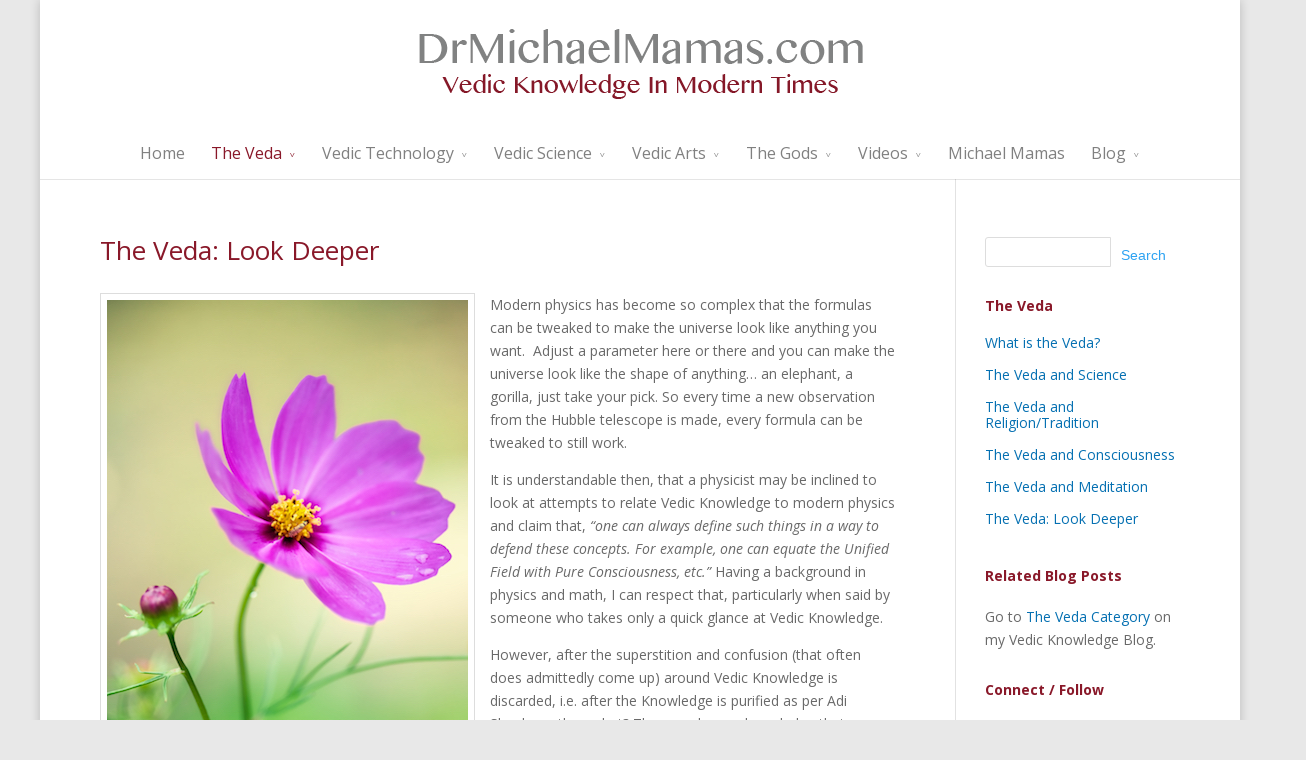

--- FILE ---
content_type: text/html; charset=UTF-8
request_url: https://drmichaelmamas.com/the-veda/look-deeper/
body_size: 13782
content:
<!DOCTYPE html>
<!--[if IE 6]>
<html id="ie6" dir="ltr" lang="en-US">
<![endif]-->
<!--[if IE 7]>
<html id="ie7" dir="ltr" lang="en-US">
<![endif]-->
<!--[if IE 8]>
<html id="ie8" dir="ltr" lang="en-US">
<![endif]-->
<!--[if !(IE 6) | !(IE 7) | !(IE 8)  ]><!-->
<html dir="ltr" lang="en-US">
<!--<![endif]-->
<head>
	<meta charset="UTF-8" />
	
			
	
	<link rel="pingback" href="https://drmichaelmamas.com/xmlrpc.php" />

		<!--[if lt IE 9]>
	<script src="https://drmichaelmamas.com/wp-content/themes/Divi%202/js/html5.js" type="text/javascript"></script>
	<![endif]-->

	<script type="text/javascript">
		document.documentElement.className = 'js';
	</script>

		<style>img:is([sizes="auto" i], [sizes^="auto," i]) { contain-intrinsic-size: 3000px 1500px }</style>
	
		<!-- All in One SEO 4.9.3 - aioseo.com -->
		<title>The Veda: Look Deeper | Michael Mamas</title>
	<meta name="description" content="Few are willing to take the time to look deeper. To come to understand the Veda fully, you must look deeper. - Michael Mamas" />
	<meta name="robots" content="max-image-preview:large" />
	<link rel="canonical" href="https://drmichaelmamas.com/the-veda/look-deeper/" />
	<meta name="generator" content="All in One SEO (AIOSEO) 4.9.3" />
		<script type="application/ld+json" class="aioseo-schema">
			{"@context":"https:\/\/schema.org","@graph":[{"@type":"BreadcrumbList","@id":"https:\/\/drmichaelmamas.com\/the-veda\/look-deeper\/#breadcrumblist","itemListElement":[{"@type":"ListItem","@id":"https:\/\/drmichaelmamas.com#listItem","position":1,"name":"Home","item":"https:\/\/drmichaelmamas.com","nextItem":{"@type":"ListItem","@id":"https:\/\/drmichaelmamas.com\/the-veda\/#listItem","name":"What is the Veda?"}},{"@type":"ListItem","@id":"https:\/\/drmichaelmamas.com\/the-veda\/#listItem","position":2,"name":"What is the Veda?","item":"https:\/\/drmichaelmamas.com\/the-veda\/","nextItem":{"@type":"ListItem","@id":"https:\/\/drmichaelmamas.com\/the-veda\/look-deeper\/#listItem","name":"The Veda: Look Deeper"},"previousItem":{"@type":"ListItem","@id":"https:\/\/drmichaelmamas.com#listItem","name":"Home"}},{"@type":"ListItem","@id":"https:\/\/drmichaelmamas.com\/the-veda\/look-deeper\/#listItem","position":3,"name":"The Veda: Look Deeper","previousItem":{"@type":"ListItem","@id":"https:\/\/drmichaelmamas.com\/the-veda\/#listItem","name":"What is the Veda?"}}]},{"@type":"Organization","@id":"https:\/\/drmichaelmamas.com\/#organization","name":"Vedic Knowledge with Dr. Michael Mamas","description":"The Veda, Clarified","url":"https:\/\/drmichaelmamas.com\/"},{"@type":"WebPage","@id":"https:\/\/drmichaelmamas.com\/the-veda\/look-deeper\/#webpage","url":"https:\/\/drmichaelmamas.com\/the-veda\/look-deeper\/","name":"The Veda: Look Deeper | Michael Mamas","description":"Few are willing to take the time to look deeper. To come to understand the Veda fully, you must look deeper. - Michael Mamas","inLanguage":"en-US","isPartOf":{"@id":"https:\/\/drmichaelmamas.com\/#website"},"breadcrumb":{"@id":"https:\/\/drmichaelmamas.com\/the-veda\/look-deeper\/#breadcrumblist"},"datePublished":"2015-07-21T14:20:31-04:00","dateModified":"2015-10-29T09:46:15-04:00"},{"@type":"WebSite","@id":"https:\/\/drmichaelmamas.com\/#website","url":"https:\/\/drmichaelmamas.com\/","name":"Vedic Knowledge with Dr. Michael Mamas","description":"The Veda, Clarified","inLanguage":"en-US","publisher":{"@id":"https:\/\/drmichaelmamas.com\/#organization"}}]}
		</script>
		<!-- All in One SEO -->

<link rel='dns-prefetch' href='//widgetlogic.org' />
<link rel='dns-prefetch' href='//platform-api.sharethis.com' />
<link rel='dns-prefetch' href='//fonts.googleapis.com' />
<link rel="alternate" type="application/rss+xml" title="Vedic Knowledge with Dr. Michael Mamas &raquo; Feed" href="https://drmichaelmamas.com/feed/" />
<link rel="alternate" type="application/rss+xml" title="Vedic Knowledge with Dr. Michael Mamas &raquo; Comments Feed" href="https://drmichaelmamas.com/comments/feed/" />
<script type="text/javascript">
/* <![CDATA[ */
window._wpemojiSettings = {"baseUrl":"https:\/\/s.w.org\/images\/core\/emoji\/16.0.1\/72x72\/","ext":".png","svgUrl":"https:\/\/s.w.org\/images\/core\/emoji\/16.0.1\/svg\/","svgExt":".svg","source":{"concatemoji":"https:\/\/drmichaelmamas.com\/wp-includes\/js\/wp-emoji-release.min.js?ver=8076326926d042f855d89e70d16f23a0"}};
/*! This file is auto-generated */
!function(s,n){var o,i,e;function c(e){try{var t={supportTests:e,timestamp:(new Date).valueOf()};sessionStorage.setItem(o,JSON.stringify(t))}catch(e){}}function p(e,t,n){e.clearRect(0,0,e.canvas.width,e.canvas.height),e.fillText(t,0,0);var t=new Uint32Array(e.getImageData(0,0,e.canvas.width,e.canvas.height).data),a=(e.clearRect(0,0,e.canvas.width,e.canvas.height),e.fillText(n,0,0),new Uint32Array(e.getImageData(0,0,e.canvas.width,e.canvas.height).data));return t.every(function(e,t){return e===a[t]})}function u(e,t){e.clearRect(0,0,e.canvas.width,e.canvas.height),e.fillText(t,0,0);for(var n=e.getImageData(16,16,1,1),a=0;a<n.data.length;a++)if(0!==n.data[a])return!1;return!0}function f(e,t,n,a){switch(t){case"flag":return n(e,"\ud83c\udff3\ufe0f\u200d\u26a7\ufe0f","\ud83c\udff3\ufe0f\u200b\u26a7\ufe0f")?!1:!n(e,"\ud83c\udde8\ud83c\uddf6","\ud83c\udde8\u200b\ud83c\uddf6")&&!n(e,"\ud83c\udff4\udb40\udc67\udb40\udc62\udb40\udc65\udb40\udc6e\udb40\udc67\udb40\udc7f","\ud83c\udff4\u200b\udb40\udc67\u200b\udb40\udc62\u200b\udb40\udc65\u200b\udb40\udc6e\u200b\udb40\udc67\u200b\udb40\udc7f");case"emoji":return!a(e,"\ud83e\udedf")}return!1}function g(e,t,n,a){var r="undefined"!=typeof WorkerGlobalScope&&self instanceof WorkerGlobalScope?new OffscreenCanvas(300,150):s.createElement("canvas"),o=r.getContext("2d",{willReadFrequently:!0}),i=(o.textBaseline="top",o.font="600 32px Arial",{});return e.forEach(function(e){i[e]=t(o,e,n,a)}),i}function t(e){var t=s.createElement("script");t.src=e,t.defer=!0,s.head.appendChild(t)}"undefined"!=typeof Promise&&(o="wpEmojiSettingsSupports",i=["flag","emoji"],n.supports={everything:!0,everythingExceptFlag:!0},e=new Promise(function(e){s.addEventListener("DOMContentLoaded",e,{once:!0})}),new Promise(function(t){var n=function(){try{var e=JSON.parse(sessionStorage.getItem(o));if("object"==typeof e&&"number"==typeof e.timestamp&&(new Date).valueOf()<e.timestamp+604800&&"object"==typeof e.supportTests)return e.supportTests}catch(e){}return null}();if(!n){if("undefined"!=typeof Worker&&"undefined"!=typeof OffscreenCanvas&&"undefined"!=typeof URL&&URL.createObjectURL&&"undefined"!=typeof Blob)try{var e="postMessage("+g.toString()+"("+[JSON.stringify(i),f.toString(),p.toString(),u.toString()].join(",")+"));",a=new Blob([e],{type:"text/javascript"}),r=new Worker(URL.createObjectURL(a),{name:"wpTestEmojiSupports"});return void(r.onmessage=function(e){c(n=e.data),r.terminate(),t(n)})}catch(e){}c(n=g(i,f,p,u))}t(n)}).then(function(e){for(var t in e)n.supports[t]=e[t],n.supports.everything=n.supports.everything&&n.supports[t],"flag"!==t&&(n.supports.everythingExceptFlag=n.supports.everythingExceptFlag&&n.supports[t]);n.supports.everythingExceptFlag=n.supports.everythingExceptFlag&&!n.supports.flag,n.DOMReady=!1,n.readyCallback=function(){n.DOMReady=!0}}).then(function(){return e}).then(function(){var e;n.supports.everything||(n.readyCallback(),(e=n.source||{}).concatemoji?t(e.concatemoji):e.wpemoji&&e.twemoji&&(t(e.twemoji),t(e.wpemoji)))}))}((window,document),window._wpemojiSettings);
/* ]]> */
</script>
<meta content="Divi v.2.2" name="generator"/><style id='wp-emoji-styles-inline-css' type='text/css'>

	img.wp-smiley, img.emoji {
		display: inline !important;
		border: none !important;
		box-shadow: none !important;
		height: 1em !important;
		width: 1em !important;
		margin: 0 0.07em !important;
		vertical-align: -0.1em !important;
		background: none !important;
		padding: 0 !important;
	}
</style>
<link rel='stylesheet' id='wp-block-library-css' href='https://drmichaelmamas.com/wp-includes/css/dist/block-library/style.min.css?ver=8076326926d042f855d89e70d16f23a0' type='text/css' media='all' />
<style id='classic-theme-styles-inline-css' type='text/css'>
/*! This file is auto-generated */
.wp-block-button__link{color:#fff;background-color:#32373c;border-radius:9999px;box-shadow:none;text-decoration:none;padding:calc(.667em + 2px) calc(1.333em + 2px);font-size:1.125em}.wp-block-file__button{background:#32373c;color:#fff;text-decoration:none}
</style>
<link rel='stylesheet' id='aioseo/css/src/vue/standalone/blocks/table-of-contents/global.scss-css' href='https://drmichaelmamas.com/wp-content/plugins/all-in-one-seo-pack/dist/Lite/assets/css/table-of-contents/global.e90f6d47.css?ver=4.9.3' type='text/css' media='all' />
<link rel='stylesheet' id='block-widget-css' href='https://drmichaelmamas.com/wp-content/plugins/widget-logic/block_widget/css/widget.css?ver=1768260420' type='text/css' media='all' />
<style id='global-styles-inline-css' type='text/css'>
:root{--wp--preset--aspect-ratio--square: 1;--wp--preset--aspect-ratio--4-3: 4/3;--wp--preset--aspect-ratio--3-4: 3/4;--wp--preset--aspect-ratio--3-2: 3/2;--wp--preset--aspect-ratio--2-3: 2/3;--wp--preset--aspect-ratio--16-9: 16/9;--wp--preset--aspect-ratio--9-16: 9/16;--wp--preset--color--black: #000000;--wp--preset--color--cyan-bluish-gray: #abb8c3;--wp--preset--color--white: #ffffff;--wp--preset--color--pale-pink: #f78da7;--wp--preset--color--vivid-red: #cf2e2e;--wp--preset--color--luminous-vivid-orange: #ff6900;--wp--preset--color--luminous-vivid-amber: #fcb900;--wp--preset--color--light-green-cyan: #7bdcb5;--wp--preset--color--vivid-green-cyan: #00d084;--wp--preset--color--pale-cyan-blue: #8ed1fc;--wp--preset--color--vivid-cyan-blue: #0693e3;--wp--preset--color--vivid-purple: #9b51e0;--wp--preset--gradient--vivid-cyan-blue-to-vivid-purple: linear-gradient(135deg,rgba(6,147,227,1) 0%,rgb(155,81,224) 100%);--wp--preset--gradient--light-green-cyan-to-vivid-green-cyan: linear-gradient(135deg,rgb(122,220,180) 0%,rgb(0,208,130) 100%);--wp--preset--gradient--luminous-vivid-amber-to-luminous-vivid-orange: linear-gradient(135deg,rgba(252,185,0,1) 0%,rgba(255,105,0,1) 100%);--wp--preset--gradient--luminous-vivid-orange-to-vivid-red: linear-gradient(135deg,rgba(255,105,0,1) 0%,rgb(207,46,46) 100%);--wp--preset--gradient--very-light-gray-to-cyan-bluish-gray: linear-gradient(135deg,rgb(238,238,238) 0%,rgb(169,184,195) 100%);--wp--preset--gradient--cool-to-warm-spectrum: linear-gradient(135deg,rgb(74,234,220) 0%,rgb(151,120,209) 20%,rgb(207,42,186) 40%,rgb(238,44,130) 60%,rgb(251,105,98) 80%,rgb(254,248,76) 100%);--wp--preset--gradient--blush-light-purple: linear-gradient(135deg,rgb(255,206,236) 0%,rgb(152,150,240) 100%);--wp--preset--gradient--blush-bordeaux: linear-gradient(135deg,rgb(254,205,165) 0%,rgb(254,45,45) 50%,rgb(107,0,62) 100%);--wp--preset--gradient--luminous-dusk: linear-gradient(135deg,rgb(255,203,112) 0%,rgb(199,81,192) 50%,rgb(65,88,208) 100%);--wp--preset--gradient--pale-ocean: linear-gradient(135deg,rgb(255,245,203) 0%,rgb(182,227,212) 50%,rgb(51,167,181) 100%);--wp--preset--gradient--electric-grass: linear-gradient(135deg,rgb(202,248,128) 0%,rgb(113,206,126) 100%);--wp--preset--gradient--midnight: linear-gradient(135deg,rgb(2,3,129) 0%,rgb(40,116,252) 100%);--wp--preset--font-size--small: 13px;--wp--preset--font-size--medium: 20px;--wp--preset--font-size--large: 36px;--wp--preset--font-size--x-large: 42px;--wp--preset--spacing--20: 0.44rem;--wp--preset--spacing--30: 0.67rem;--wp--preset--spacing--40: 1rem;--wp--preset--spacing--50: 1.5rem;--wp--preset--spacing--60: 2.25rem;--wp--preset--spacing--70: 3.38rem;--wp--preset--spacing--80: 5.06rem;--wp--preset--shadow--natural: 6px 6px 9px rgba(0, 0, 0, 0.2);--wp--preset--shadow--deep: 12px 12px 50px rgba(0, 0, 0, 0.4);--wp--preset--shadow--sharp: 6px 6px 0px rgba(0, 0, 0, 0.2);--wp--preset--shadow--outlined: 6px 6px 0px -3px rgba(255, 255, 255, 1), 6px 6px rgba(0, 0, 0, 1);--wp--preset--shadow--crisp: 6px 6px 0px rgba(0, 0, 0, 1);}:where(.is-layout-flex){gap: 0.5em;}:where(.is-layout-grid){gap: 0.5em;}body .is-layout-flex{display: flex;}.is-layout-flex{flex-wrap: wrap;align-items: center;}.is-layout-flex > :is(*, div){margin: 0;}body .is-layout-grid{display: grid;}.is-layout-grid > :is(*, div){margin: 0;}:where(.wp-block-columns.is-layout-flex){gap: 2em;}:where(.wp-block-columns.is-layout-grid){gap: 2em;}:where(.wp-block-post-template.is-layout-flex){gap: 1.25em;}:where(.wp-block-post-template.is-layout-grid){gap: 1.25em;}.has-black-color{color: var(--wp--preset--color--black) !important;}.has-cyan-bluish-gray-color{color: var(--wp--preset--color--cyan-bluish-gray) !important;}.has-white-color{color: var(--wp--preset--color--white) !important;}.has-pale-pink-color{color: var(--wp--preset--color--pale-pink) !important;}.has-vivid-red-color{color: var(--wp--preset--color--vivid-red) !important;}.has-luminous-vivid-orange-color{color: var(--wp--preset--color--luminous-vivid-orange) !important;}.has-luminous-vivid-amber-color{color: var(--wp--preset--color--luminous-vivid-amber) !important;}.has-light-green-cyan-color{color: var(--wp--preset--color--light-green-cyan) !important;}.has-vivid-green-cyan-color{color: var(--wp--preset--color--vivid-green-cyan) !important;}.has-pale-cyan-blue-color{color: var(--wp--preset--color--pale-cyan-blue) !important;}.has-vivid-cyan-blue-color{color: var(--wp--preset--color--vivid-cyan-blue) !important;}.has-vivid-purple-color{color: var(--wp--preset--color--vivid-purple) !important;}.has-black-background-color{background-color: var(--wp--preset--color--black) !important;}.has-cyan-bluish-gray-background-color{background-color: var(--wp--preset--color--cyan-bluish-gray) !important;}.has-white-background-color{background-color: var(--wp--preset--color--white) !important;}.has-pale-pink-background-color{background-color: var(--wp--preset--color--pale-pink) !important;}.has-vivid-red-background-color{background-color: var(--wp--preset--color--vivid-red) !important;}.has-luminous-vivid-orange-background-color{background-color: var(--wp--preset--color--luminous-vivid-orange) !important;}.has-luminous-vivid-amber-background-color{background-color: var(--wp--preset--color--luminous-vivid-amber) !important;}.has-light-green-cyan-background-color{background-color: var(--wp--preset--color--light-green-cyan) !important;}.has-vivid-green-cyan-background-color{background-color: var(--wp--preset--color--vivid-green-cyan) !important;}.has-pale-cyan-blue-background-color{background-color: var(--wp--preset--color--pale-cyan-blue) !important;}.has-vivid-cyan-blue-background-color{background-color: var(--wp--preset--color--vivid-cyan-blue) !important;}.has-vivid-purple-background-color{background-color: var(--wp--preset--color--vivid-purple) !important;}.has-black-border-color{border-color: var(--wp--preset--color--black) !important;}.has-cyan-bluish-gray-border-color{border-color: var(--wp--preset--color--cyan-bluish-gray) !important;}.has-white-border-color{border-color: var(--wp--preset--color--white) !important;}.has-pale-pink-border-color{border-color: var(--wp--preset--color--pale-pink) !important;}.has-vivid-red-border-color{border-color: var(--wp--preset--color--vivid-red) !important;}.has-luminous-vivid-orange-border-color{border-color: var(--wp--preset--color--luminous-vivid-orange) !important;}.has-luminous-vivid-amber-border-color{border-color: var(--wp--preset--color--luminous-vivid-amber) !important;}.has-light-green-cyan-border-color{border-color: var(--wp--preset--color--light-green-cyan) !important;}.has-vivid-green-cyan-border-color{border-color: var(--wp--preset--color--vivid-green-cyan) !important;}.has-pale-cyan-blue-border-color{border-color: var(--wp--preset--color--pale-cyan-blue) !important;}.has-vivid-cyan-blue-border-color{border-color: var(--wp--preset--color--vivid-cyan-blue) !important;}.has-vivid-purple-border-color{border-color: var(--wp--preset--color--vivid-purple) !important;}.has-vivid-cyan-blue-to-vivid-purple-gradient-background{background: var(--wp--preset--gradient--vivid-cyan-blue-to-vivid-purple) !important;}.has-light-green-cyan-to-vivid-green-cyan-gradient-background{background: var(--wp--preset--gradient--light-green-cyan-to-vivid-green-cyan) !important;}.has-luminous-vivid-amber-to-luminous-vivid-orange-gradient-background{background: var(--wp--preset--gradient--luminous-vivid-amber-to-luminous-vivid-orange) !important;}.has-luminous-vivid-orange-to-vivid-red-gradient-background{background: var(--wp--preset--gradient--luminous-vivid-orange-to-vivid-red) !important;}.has-very-light-gray-to-cyan-bluish-gray-gradient-background{background: var(--wp--preset--gradient--very-light-gray-to-cyan-bluish-gray) !important;}.has-cool-to-warm-spectrum-gradient-background{background: var(--wp--preset--gradient--cool-to-warm-spectrum) !important;}.has-blush-light-purple-gradient-background{background: var(--wp--preset--gradient--blush-light-purple) !important;}.has-blush-bordeaux-gradient-background{background: var(--wp--preset--gradient--blush-bordeaux) !important;}.has-luminous-dusk-gradient-background{background: var(--wp--preset--gradient--luminous-dusk) !important;}.has-pale-ocean-gradient-background{background: var(--wp--preset--gradient--pale-ocean) !important;}.has-electric-grass-gradient-background{background: var(--wp--preset--gradient--electric-grass) !important;}.has-midnight-gradient-background{background: var(--wp--preset--gradient--midnight) !important;}.has-small-font-size{font-size: var(--wp--preset--font-size--small) !important;}.has-medium-font-size{font-size: var(--wp--preset--font-size--medium) !important;}.has-large-font-size{font-size: var(--wp--preset--font-size--large) !important;}.has-x-large-font-size{font-size: var(--wp--preset--font-size--x-large) !important;}
:where(.wp-block-post-template.is-layout-flex){gap: 1.25em;}:where(.wp-block-post-template.is-layout-grid){gap: 1.25em;}
:where(.wp-block-columns.is-layout-flex){gap: 2em;}:where(.wp-block-columns.is-layout-grid){gap: 2em;}
:root :where(.wp-block-pullquote){font-size: 1.5em;line-height: 1.6;}
</style>
<link rel='stylesheet' id='aps-animate-css-css' href='https://drmichaelmamas.com/wp-content/plugins/accesspress-social-icons/css/animate.css?ver=1.8.5' type='text/css' media='all' />
<link rel='stylesheet' id='aps-frontend-css-css' href='https://drmichaelmamas.com/wp-content/plugins/accesspress-social-icons/css/frontend.css?ver=1.8.5' type='text/css' media='all' />
<link rel='stylesheet' id='contact-form-7-css' href='https://drmichaelmamas.com/wp-content/plugins/contact-form-7/includes/css/styles.css?ver=6.1.4' type='text/css' media='all' />
<link rel='stylesheet' id='divi-fonts-css' href='https://fonts.googleapis.com/css?family=Open+Sans:300italic,400italic,700italic,800italic,400,300,700,800&#038;subset=latin,latin-ext' type='text/css' media='all' />
<link rel='stylesheet' id='divi-style-css' href='https://drmichaelmamas.com/wp-content/themes/Divi%202/style.css?ver=2.2' type='text/css' media='all' />
<style id='divi-style-inline-css' type='text/css'>
#lstc-comment-subscription label.lstc-label {
						display: inline-block;
						vertical-align: middle;
					}
					#lstc-comment-subscription {
						margin-top: 1em;
					}
					#lstc-comment-subscription input#lstc_subscribe {
						margin-right: 0.5em;
					}
</style>
<link rel='stylesheet' id='et-shortcodes-css-css' href='https://drmichaelmamas.com/wp-content/themes/Divi%202/epanel/shortcodes/css/shortcodes.css?ver=3.0' type='text/css' media='all' />
<link rel='stylesheet' id='et-shortcodes-responsive-css-css' href='https://drmichaelmamas.com/wp-content/themes/Divi%202/epanel/shortcodes/css/shortcodes_responsive.css?ver=3.0' type='text/css' media='all' />
<script type="text/javascript" src="https://drmichaelmamas.com/wp-includes/js/jquery/jquery.min.js?ver=3.7.1" id="jquery-core-js"></script>
<script type="text/javascript" src="https://drmichaelmamas.com/wp-includes/js/jquery/jquery-migrate.min.js?ver=3.4.1" id="jquery-migrate-js"></script>
<script type="text/javascript" src="https://drmichaelmamas.com/wp-content/plugins/accesspress-social-icons/js/frontend.js?ver=1.8.5" id="aps-frontend-js-js"></script>
<script type="text/javascript" src="//platform-api.sharethis.com/js/sharethis.js?ver=8.5.3#property=64ac6ddb0f9156001a2918f2&amp;product=gdpr-compliance-tool-v2&amp;source=simple-share-buttons-adder-wordpress" id="simple-share-buttons-adder-mu-js"></script>
<link rel="https://api.w.org/" href="https://drmichaelmamas.com/wp-json/" /><link rel="alternate" title="JSON" type="application/json" href="https://drmichaelmamas.com/wp-json/wp/v2/pages/54" /><link rel="EditURI" type="application/rsd+xml" title="RSD" href="https://drmichaelmamas.com/xmlrpc.php?rsd" />

<link rel='shortlink' href='https://drmichaelmamas.com/?p=54' />
<link rel="alternate" title="oEmbed (JSON)" type="application/json+oembed" href="https://drmichaelmamas.com/wp-json/oembed/1.0/embed?url=https%3A%2F%2Fdrmichaelmamas.com%2Fthe-veda%2Flook-deeper%2F" />
<link rel="alternate" title="oEmbed (XML)" type="text/xml+oembed" href="https://drmichaelmamas.com/wp-json/oembed/1.0/embed?url=https%3A%2F%2Fdrmichaelmamas.com%2Fthe-veda%2Flook-deeper%2F&#038;format=xml" />
<meta name="viewport" content="width=device-width, initial-scale=1.0, maximum-scale=1.0, user-scalable=0" />	<style>
		a { color: #013ec1; }

		body { color: #666666; }

		.et_pb_counter_amount, .et_pb_featured_table .et_pb_pricing_heading, .et_quote_content, .et_link_content, .et_audio_content { background-color: #2EA3F2; }

		#main-header, #main-header .nav li ul, .et-search-form, #main-header .et_mobile_menu { background-color: #ffffff; }

		#top-header, #et-secondary-nav li ul { background-color: #2EA3F2; }

		.woocommerce a.button.alt, .woocommerce-page a.button.alt, .woocommerce button.button.alt, .woocommerce-page button.button.alt, .woocommerce input.button.alt, .woocommerce-page input.button.alt, .woocommerce #respond input#submit.alt, .woocommerce-page #respond input#submit.alt, .woocommerce #content input.button.alt, .woocommerce-page #content input.button.alt, .woocommerce a.button, .woocommerce-page a.button, .woocommerce button.button, .woocommerce-page button.button, .woocommerce input.button, .woocommerce-page input.button, .woocommerce #respond input#submit, .woocommerce-page #respond input#submit, .woocommerce #content input.button, .woocommerce-page #content input.button, .woocommerce-message, .woocommerce-error, .woocommerce-info { background: #2EA3F2 !important; }

		#et_search_icon:hover, .mobile_menu_bar:before, .footer-widget h4, .et-social-icon a:hover, .comment-reply-link, .form-submit input, .et_pb_sum, .et_pb_pricing li a, .et_pb_pricing_table_button, .et_overlay:before, .entry-summary p.price ins, .woocommerce div.product span.price, .woocommerce-page div.product span.price, .woocommerce #content div.product span.price, .woocommerce-page #content div.product span.price, .woocommerce div.product p.price, .woocommerce-page div.product p.price, .woocommerce #content div.product p.price, .woocommerce-page #content div.product p.price, .et_pb_member_social_links a:hover { color: #2EA3F2 !important; }

		.woocommerce .star-rating span:before, .woocommerce-page .star-rating span:before, .et_pb_widget li a:hover, .et_pb_bg_layout_light .et_pb_promo_button, .et_pb_bg_layout_light .et_pb_more_button, .et_pb_filterable_portfolio .et_pb_portfolio_filters li a.active, .et_pb_filterable_portfolio .et_pb_portofolio_pagination ul li a.active, .et_pb_gallery .et_pb_gallery_pagination ul li a.active, .wp-pagenavi span.current, .wp-pagenavi a:hover, .et_pb_contact_submit, .et_pb_bg_layout_light .et_pb_newsletter_button, .nav-single a, .posted_in a { color: #2EA3F2 !important; }

		.et-search-form, .nav li ul, .et_mobile_menu, .footer-widget li:before, .et_pb_pricing li:before, blockquote { border-color: #2EA3F2; }

		#main-footer { background-color: #e8e8e8; }

		#top-menu a { color: #666666; }

		#top-menu li.current-menu-ancestor > a, #top-menu li.current-menu-item > a, .bottom-nav li.current-menu-item > a { color: #891829; }

		</style>
<style type="text/css" id="custom-background-css">
body.custom-background { background-color: #e8e8e8; }
</style>
	<style id="sccss">/* Enter Your Custom CSS Here */

body #wrap {
  width: 1100px!important; 
}

.widget-wrap {
 	margin-left: 25px!important; 
  	
}

#title a {
  	letter-spacing: 1px;
  	font-family: avenir, sans-serif; /* Customize the font style of the page title.*/
  	font-weight: light; /* Or: bold, 100, 200, 300, etc.*/
  	font-size: 115%;
  	color: #000;
}

#title a:hover {
  	color: #ccc!important;
}

#description { /* The words below the site title.*/
  	text-transform: none; /* Or: uppercase, lowercase. */
  	font-family: roboto, sans-serif; 
  	font-size: 14px!important; /* Size of the description font, either percentage or px (i.e. 15px) */
  	margin-left: 3px;
}

#nav {
 	box-shadow: 1px 1px 7px #ddd;
  	border: none!important;
  	width: 920px!important;
  	margin: auto!important;
  	padding: 10px;
}

.menu {
 	border: none!important;
  	line-height: 110%;
  	letter-spacing: 1px;
  	font-family: roboto, sans-serif;
}

.widget {
 	box-shadow: 1px 1px 7px #ddd;
  	border: none!important;
  	padding: 10px;
  	letter-spacing: 1px;
  	font-family: roboto, sans-serif;
  	line-height: 110%;
}

#sidebar {
 	width: 210px; 
}

.home.blog #wrap {
    border: none!important;
  	width: 1300px!imporant;
}


blockquote {
  background: #fff;
  padding: 15px;
  margin: auto;
  quotes: "\201C""\201D""\2018""\2019";
  padding-bottom: 20px;
}

blockquote:before {
  color: #999;
  content: open-quote;
  font-family: times, serif;
  font-size: 4em;
  line-height: 0.1em;
}


blockquote p {
  display: inline;
}

#header {
 	padding: 20px; 
}

.widgettitle, .menu-primary {
 	background-color: #fff!important;
    line-height:130%!important;
}

/* Background Color outside main content */
body.home.page {
 	background-color: #e8e8e8; 
  	font-family: roboto, sans-serif; 
}

.entry-title {
 	font-family: roboto, sans-serif; 
}

#nav a, #inner a {
 	color: #00008B!important; /* Color of links.*/
  	font-size: 105%;
}

#nav a:hover, #inner a:hover {
 	color: #ccc!important; /* Color when you hover over a link. */
  	text-decoration: none!important;
}

.menu ul {
    clear: none!important;
    background-color: #fff;
    border: none!important;
}

.sub-menu {
 	background-color: #fff!important;
  	border: none!important;
}

.widget-title {
 	font-size: 130%!important; 
  	text-transform: uppercase;
  	font-weight: normal;
  	font-family: roboto, sans-serif; 
  	letter-spacing: 1px;
  	text-align: center;
}

strong {
 	color: #696969; 
  	font-family: avenir, sans-serif;
  	font-size: 110%;
}

#content p {
 	font-family: roboto, sans-serif;
  	font-size: 15px;
  	line-height: 150%;
}

.entry-content {
 	margin-top: 20px; 
  	margin-bottom: 20px;
}


.page#header, #inner, #footer {
 	margin: auto!important;
  	width: 1100px!important;
}

.page#content, .sidebar-content #content {
    width: 640px;
}

h1 { font-size: 26px; color:#891829; }
h2 { font-size: 20px; margin-top:15px; color:#891829; line-height:130%; }
h3 { font-size: 16px; margin-top:15px; color:#891829; }
h4 { font-size: 14px; color:#891829; }
h5 { font-size: 12px; }
h6 { font-size: 12px; }

/*
Image Alignment Custom Settings
*/

.aligncenter,
div.aligncenter {
	display: block;
	margin-left: auto;
	margin-right: auto;
}

.alignright {
   float: right;
}

img.alignright {
   padding:4px;
   margin:0 0 2px 7px;
   display: inline;
   margin-left:15px;
}

.alignright {
   float: right;
}

img.alignleft {
   padding:4px;
   margin:0 7px 2px 0;
   display: inline;
   margin-right:15px;
}

.alignleft {
   float: left;
}

/* Image borders */

img[class*="align"],
img[class*="wp-image-"],
#content .gallery .gallery-icon img {/* Add fancy borders to all WordPress-added images but not things like badges and icons and the like */
	border: 1px solid #ddd;
	padding: 6px;
}
.wp-caption img {
	border-color: #eee;
}

/* Add roll-over effect to images */
a:hover img[class*="align"], a:active img[class*="align"] {
  background: #eeeeee;
  border-color: #bbbbbb;
}

/* Make Widget Heading Bold and add padding */
.widgettitle {
 	font-weight:bold;
    padding=bottom:200px;
}

/* Text Widget line spacing */

.textwidget {
    line-height:140%;
}

/* Style paragraph and unordered list anchor text */
p a {
    text-decoration: none;
    color:#0570b2!important;
}  
p a:hover {
    text-decoration: underline;
    color:#0570b2!important;
}

.entry-content li a {
    text-decoration: none;
    color:#0570b2!important;
}  
.entry-content li a:hover {
    text-decoration: underline;
    color:#0570b2!important;
}

/* Style right hand navigation */
#sidebar li a {
    text-decoration: none;
    color:#0570b2!important;
    font-family:'Open Sans', Arial, sans-serif;
    letter-spacing:0px;
}  
#sidebar li a:hover {
    text-decoration: underline;
    color:#0570b2!important;
    font-family:'Open Sans', Arial, sans-serif;
    letter-spacing:0px;
}

/* Style widget anchor text */
.et_pb_widget a { text-decoration: none; color: #0570b2; }
.et_pb_widget a:hover { text-decoration: underline; color: #0570b2!important; }

/* submit comment color */
input#submit.submit { color: #0570b2!important; }

/* Body Text Styling */
body {
    color:#696969!important;
}

/* Increase h2 padding bottom */
h2 {
    padding-bottom:20px;
    padding-top:10px;
}

/* Style Custom Menu Widget */
h4.widgettitle {
    margin-bottom:10px!important;
}

.menu li {
    padding-bottom:10px;
}

ul.sub-menu {
padding-top:10px;
}

/* Center the footer text and change text color */
p#footer-info { 
    text-align: center;
    color: #999999;
}
#footer-info a {
    color:#999999!important;
    font-weight:normal!important;
}
#footer-info { 
    float:none;
}

#footer-bottom {
    background-color:#e8e8e8!important;
}
  
}
strong {
    color:#696969!important;
}

/* Remove blue vertical lines to left of blockquotes */
blockquote {
  border-color:#FFFFFF!important;
  quotes:none!important;
}

/* Style background color of Search Button */
.widget_search #searchsubmit {
    color:#2EA3F2;
    background-color: #FFFFFF;
    font-size: 14px;
}

/* Style Post-Meta Links */
.post-meta a {
    color:#0570b2!important;
}
.post-meta a:hover {
    color:#0570b2!important;
    text-decoration:underline!important;
}

/* Style Post H2 Headings */
.et_pb_post h2 a {
    font-size:22px;
    color:#0570b2;
}
.et_pb_post h2 a:hover {
    font-size:22px;
    color:#0570b2;
    text-decoration:underline;
}

/* Style Post Anchor Text */
.et_pb_post a {
    color:#0570b2;
}
.et_pb_post a:hover {
    color:#0570b2;
    text-decoration:underline;
}

/* Style Comment title */
h1#comments.page_title {
    font-size: 20px;
}

/* Remove comment allowed tags */
p#form-allowed-tags.form-allowed-tags {
    display:none;
}

/* Remove duplicate Archives heading */
label.screen-reader-text { display: none; }


/* Change menu colors */
#top-menu li a {
    color: #808080!important; }
#top-menu li a:hover {
    color: #891829!important; }
.nav li ul {
  border-top: 3px solid #891829!important; }
#top-menu li.current-menu-ancestor > a,
#top-menu li.current-menu-item > a {
	color: #891829!important; }

/* Top Menu font size */
#top-menu li {
    font-size:16px;
}

/* Decrease padding at top of posts */
.et_pb_post .entry-content {
    padding-top:0px!important;
}
.entry-content {
    margin-top:0px!important;
    margin-bottom:0px!important;
}

/* Decrease padding before comments */
#comment-wrap {
    padding-top:30px!important;
}

/* Decrease spacing between comments */
.comment-body {
    margin-bottom:25px;
}

/* Format Ordered List */
ol {
    list-style-position: outside!important;
    margin-left:15px;
}</style>
<meta name="viewport" content="width=device-width, user-scalable=yes, initial-scale=1.0, minimum-scale=0.1, maximum-scale=10.0">
</head>
<body class="wp-singular page-template-default page page-id-54 page-child parent-pageid-42 custom-background wp-theme-Divi2 et_boxed_layout et_cover_background et_header_style_centered osx et_right_sidebar chrome">
	<div id="page-container">

	
		<header id="main-header" class="et_nav_text_color_dark">
			<div class="container clearfix">
							<a href="https://drmichaelmamas.com/">
					<img src="https://drmichaelmamas.com/wp-content/uploads/michael_mamas_vedic_knowledge.png" alt="Vedic Knowledge with Dr. Michael Mamas" id="logo" />
				</a>

				<div id="et-top-navigation">
					<nav id="top-menu-nav">
					<ul id="top-menu" class="nav"><li id="menu-item-266" class="menu-item menu-item-type-post_type menu-item-object-page menu-item-home menu-item-266"><a href="https://drmichaelmamas.com/">Home</a></li>
<li id="menu-item-269" class="menu-item menu-item-type-post_type menu-item-object-page current-page-ancestor current-menu-ancestor current-menu-parent current-page-parent current_page_parent current_page_ancestor menu-item-has-children menu-item-269"><a href="https://drmichaelmamas.com/the-veda/">The Veda</a>
<ul class="sub-menu">
	<li id="menu-item-293" class="menu-item menu-item-type-post_type menu-item-object-page current-page-ancestor current-page-parent menu-item-293"><a href="https://drmichaelmamas.com/the-veda/">What is the Veda?</a></li>
	<li id="menu-item-287" class="menu-item menu-item-type-post_type menu-item-object-page menu-item-287"><a href="https://drmichaelmamas.com/the-veda/science/">The Veda &#038; Science</a></li>
	<li id="menu-item-288" class="menu-item menu-item-type-post_type menu-item-object-page menu-item-288"><a href="https://drmichaelmamas.com/the-veda/religion-tradition/">The Veda &#038; Religion/Tradition</a></li>
	<li id="menu-item-289" class="menu-item menu-item-type-post_type menu-item-object-page menu-item-289"><a href="https://drmichaelmamas.com/the-veda/consciousness/">The Veda &#038; Consciousness</a></li>
	<li id="menu-item-349" class="menu-item menu-item-type-post_type menu-item-object-page menu-item-349"><a href="https://drmichaelmamas.com/the-veda/meditation/">The Veda &#038;<br>Meditation</a></li>
	<li id="menu-item-291" class="menu-item menu-item-type-post_type menu-item-object-page current-menu-item page_item page-item-54 current_page_item menu-item-291"><a href="https://drmichaelmamas.com/the-veda/look-deeper/" aria-current="page">The Veda: Look Deeper</a></li>
</ul>
</li>
<li id="menu-item-270" class="menu-item menu-item-type-post_type menu-item-object-page menu-item-has-children menu-item-270"><a href="https://drmichaelmamas.com/vedic-technology/">Vedic Technology</a>
<ul class="sub-menu">
	<li id="menu-item-294" class="menu-item menu-item-type-post_type menu-item-object-page menu-item-294"><a href="https://drmichaelmamas.com/vedic-technology/">What is Vedic Technology?</a></li>
	<li id="menu-item-558" class="menu-item menu-item-type-post_type menu-item-object-page menu-item-558"><a href="https://drmichaelmamas.com/vedic-technology/the-power-of-vedic-technology/">The Power of Vedic Technology</a></li>
	<li id="menu-item-295" class="menu-item menu-item-type-post_type menu-item-object-page menu-item-295"><a href="https://drmichaelmamas.com/vedic-technology/vedic-temple/">Vedic Temples</a></li>
	<li id="menu-item-296" class="menu-item menu-item-type-post_type menu-item-object-page menu-item-296"><a href="https://drmichaelmamas.com/vedic-technology/vedic-ceremony/">Vedic Ceremonies</a></li>
	<li id="menu-item-297" class="menu-item menu-item-type-post_type menu-item-object-page menu-item-297"><a href="https://drmichaelmamas.com/vedic-technology/vedic-mantras/">Vedic Mantras</a></li>
	<li id="menu-item-298" class="menu-item menu-item-type-post_type menu-item-object-page menu-item-298"><a href="https://drmichaelmamas.com/vedic-technology/vedic-community/">The Ideal Vedic Community</a></li>
</ul>
</li>
<li id="menu-item-826" class="menu-item menu-item-type-post_type menu-item-object-page menu-item-has-children menu-item-826"><a href="https://drmichaelmamas.com/vedic-science/">Vedic Science</a>
<ul class="sub-menu">
	<li id="menu-item-831" class="menu-item menu-item-type-post_type menu-item-object-page menu-item-831"><a href="https://drmichaelmamas.com/vedic-science/">What is Vedic Science?</a></li>
	<li id="menu-item-853" class="menu-item menu-item-type-post_type menu-item-object-page menu-item-853"><a href="https://drmichaelmamas.com/vedic-science/the-structure-of-the-veda/">The Structure of the Veda</a></li>
	<li id="menu-item-827" class="menu-item menu-item-type-post_type menu-item-object-page menu-item-827"><a href="https://drmichaelmamas.com/vedic-science/rishi-devata-chhandas/">Rishi, Devata, Chhandas</a></li>
	<li id="menu-item-902" class="menu-item menu-item-type-post_type menu-item-object-page menu-item-902"><a href="https://drmichaelmamas.com/vedic-science/upangas-vedangas/">Upangas &#038; Vedangas –<br /> The Big Picture</a></li>
	<li id="menu-item-912" class="menu-item menu-item-type-post_type menu-item-object-page menu-item-912"><a href="https://drmichaelmamas.com/vedic-science/upanga-vedanga-terms/">Upanga &#038; Vedanga Terms</a></li>
	<li id="menu-item-901" class="menu-item menu-item-type-post_type menu-item-object-page menu-item-901"><a href="https://drmichaelmamas.com/vedic-science/agnim/">Agnim</a></li>
	<li id="menu-item-903" class="menu-item menu-item-type-post_type menu-item-object-page menu-item-903"><a href="https://drmichaelmamas.com/vedic-science/brahman/">Brahman</a></li>
	<li id="menu-item-904" class="menu-item menu-item-type-post_type menu-item-object-page menu-item-904"><a href="https://drmichaelmamas.com/vedic-science/smriti-sarvadharma/">Smriti and Sarvadharma</a></li>
</ul>
</li>
<li id="menu-item-832" class="menu-item menu-item-type-post_type menu-item-object-page menu-item-has-children menu-item-832"><a href="https://drmichaelmamas.com/vedic-arts/">Vedic Arts</a>
<ul class="sub-menu">
	<li id="menu-item-828" class="menu-item menu-item-type-post_type menu-item-object-page menu-item-828"><a href="https://drmichaelmamas.com/vedic-arts/">What are the Vedic Arts?</a></li>
	<li id="menu-item-830" class="menu-item menu-item-type-post_type menu-item-object-page menu-item-830"><a href="https://drmichaelmamas.com/vedic-arts/ayurveda/">Ayurveda</a></li>
	<li id="menu-item-829" class="menu-item menu-item-type-post_type menu-item-object-page menu-item-829"><a href="https://drmichaelmamas.com/vedic-arts/jyotish/">Jyotish</a></li>
	<li id="menu-item-891" class="menu-item menu-item-type-post_type menu-item-object-page menu-item-891"><a href="https://drmichaelmamas.com/vedic-arts/vastu/">Vastu</a></li>
</ul>
</li>
<li id="menu-item-271" class="menu-item menu-item-type-post_type menu-item-object-page menu-item-has-children menu-item-271"><a href="https://drmichaelmamas.com/the-gods/">The Gods</a>
<ul class="sub-menu">
	<li id="menu-item-299" class="menu-item menu-item-type-post_type menu-item-object-page menu-item-299"><a href="https://drmichaelmamas.com/the-gods/">Introduction</a></li>
	<li id="menu-item-300" class="menu-item menu-item-type-post_type menu-item-object-page menu-item-300"><a href="https://drmichaelmamas.com/the-gods/finding-the-gods-within-you/">Finding the Gods<br>Within You</a></li>
	<li id="menu-item-301" class="menu-item menu-item-type-post_type menu-item-object-page menu-item-301"><a href="https://drmichaelmamas.com/the-gods/lord-shiva/">Lord Shiva</a></li>
	<li id="menu-item-302" class="menu-item menu-item-type-post_type menu-item-object-page menu-item-302"><a href="https://drmichaelmamas.com/the-gods/lord-ganesh/">Lord Ganesh</a></li>
	<li id="menu-item-303" class="menu-item menu-item-type-post_type menu-item-object-page menu-item-303"><a href="https://drmichaelmamas.com/the-gods/lord-karthikeya/">Lord Karthikeya</a></li>
	<li id="menu-item-305" class="menu-item menu-item-type-post_type menu-item-object-page menu-item-305"><a href="https://drmichaelmamas.com/the-gods/uma-parvathi-devi/">Uma Parvathi Devi</a></li>
	<li id="menu-item-304" class="menu-item menu-item-type-post_type menu-item-object-page menu-item-304"><a href="https://drmichaelmamas.com/the-gods/sri-nagadevatha/">Sri Nagadevatha</a></li>
	<li id="menu-item-306" class="menu-item menu-item-type-post_type menu-item-object-page menu-item-306"><a href="https://drmichaelmamas.com/the-gods/sri-hanuman/">Sri Hanuman</a></li>
	<li id="menu-item-307" class="menu-item menu-item-type-post_type menu-item-object-page menu-item-307"><a href="https://drmichaelmamas.com/the-gods/navagrahas/">Nine Planets (Navagrahas)</a></li>
</ul>
</li>
<li id="menu-item-697" class="menu-item menu-item-type-post_type menu-item-object-page menu-item-has-children menu-item-697"><a href="https://drmichaelmamas.com/videos/">Videos</a>
<ul class="sub-menu">
	<li id="menu-item-698" class="menu-item menu-item-type-post_type menu-item-object-page menu-item-698"><a href="https://drmichaelmamas.com/videos/introduction-to-the-veda-video/">Introduction to the Veda</a></li>
	<li id="menu-item-699" class="menu-item menu-item-type-post_type menu-item-object-page menu-item-699"><a href="https://drmichaelmamas.com/videos/embodying-knowledge-video/">Embodying Knowledge</a></li>
	<li id="menu-item-700" class="menu-item menu-item-type-post_type menu-item-object-page menu-item-700"><a href="https://drmichaelmamas.com/videos/freedom-from-desire-video/">Freedom from Desire</a></li>
	<li id="menu-item-701" class="menu-item menu-item-type-post_type menu-item-object-page menu-item-701"><a href="https://drmichaelmamas.com/videos/polytheism-video/">Polytheism</a></li>
	<li id="menu-item-702" class="menu-item menu-item-type-post_type menu-item-object-page menu-item-702"><a href="https://drmichaelmamas.com/videos/what-is-a-myth-video/">What is a Myth?</a></li>
	<li id="menu-item-703" class="menu-item menu-item-type-post_type menu-item-object-page menu-item-703"><a href="https://drmichaelmamas.com/videos/legend-of-the-crow-video/">Legend of the Crow</a></li>
	<li id="menu-item-704" class="menu-item menu-item-type-post_type menu-item-object-page menu-item-704"><a href="https://drmichaelmamas.com/videos/linga-with-no-end-video/">Linga with No End</a></li>
	<li id="menu-item-705" class="menu-item menu-item-type-post_type menu-item-object-page menu-item-705"><a href="https://drmichaelmamas.com/videos/use-of-the-veda-video/">Use of the Veda</a></li>
	<li id="menu-item-706" class="menu-item menu-item-type-post_type menu-item-object-page menu-item-706"><a href="https://drmichaelmamas.com/videos/what-is-a-linga-and-yagya-video/">What is a Linga and Yagya?</a></li>
	<li id="menu-item-707" class="menu-item menu-item-type-post_type menu-item-object-page menu-item-707"><a href="https://drmichaelmamas.com/videos/what-is-enlightenment-video/">What is Enlightenment?</a></li>
</ul>
</li>
<li id="menu-item-267" class="menu-item menu-item-type-post_type menu-item-object-page menu-item-267"><a href="https://drmichaelmamas.com/about-michael-mamas/">Michael Mamas</a></li>
<li id="menu-item-602" class="menu-item menu-item-type-post_type menu-item-object-page menu-item-has-children menu-item-602"><a href="https://drmichaelmamas.com/blog/">Blog</a>
<ul class="sub-menu">
	<li id="menu-item-605" class="menu-item menu-item-type-post_type menu-item-object-page menu-item-605"><a href="https://drmichaelmamas.com/blog/">Vedic Knowledge Blog</a></li>
	<li id="menu-item-603" class="menu-item menu-item-type-post_type menu-item-object-page menu-item-603"><a href="https://drmichaelmamas.com/blog/new-blog-notification/">New Blog Notification</a></li>
	<li id="menu-item-604" class="menu-item menu-item-type-post_type menu-item-object-page menu-item-604"><a href="https://drmichaelmamas.com/blog/blog-questions/">Blog Questions</a></li>
</ul>
</li>
</ul>					</nav>

					
					
					<div id="et_mobile_nav_menu">
			<a href="#" class="mobile_nav closed">
				<span class="select_page">Select Page</span>
				<span class="mobile_menu_bar"></span>
			</a>
		</div>				</div> <!-- #et-top-navigation -->
			</div> <!-- .container -->
		</header> <!-- #main-header -->

		<div id="et-main-area">
<div id="main-content">


	<div class="container">
		<div id="content-area" class="clearfix">
			<div id="left-area">


			
				<article id="post-54" class="post-54 page type-page status-publish hentry">

				
					<h1 class="main_title">The Veda: Look Deeper</h1>
				
				
					<div class="entry-content">
					<p><img fetchpriority="high" decoding="async" class="alignleft size-full wp-image-486" src="https://drmichaelmamas.com/wp-content/uploads/WJ9A2664.jpg" alt="The Veda: Look Deeper" width="361" height="700" srcset="https://drmichaelmamas.com/wp-content/uploads/WJ9A2664.jpg 361w, https://drmichaelmamas.com/wp-content/uploads/WJ9A2664-155x300.jpg 155w" sizes="(max-width: 361px) 100vw, 361px" />Modern physics has become so complex that the formulas can be tweaked to make the universe look like anything you want.  Adjust a parameter here or there and you can make the universe look like the shape of anything… an elephant, a gorilla, just take your pick. So every time a new observation from the Hubble telescope is made, every formula can be tweaked to still work.</p>
<p>It is understandable then, that a physicist may be inclined to look at attempts to relate Vedic Knowledge to modern physics and claim that, <em>&#8220;one can always define such things in a way to defend these concepts. For example, one can equate the Unified Field with Pure Consciousness, etc.&#8221; </em>Having a background in physics and math, I can respect that, particularly when said by someone who takes only a quick glance at Vedic Knowledge.</p>
<p>However, after the superstition and confusion (that often does admittedly come up) around Vedic Knowledge is discarded, i.e. after the Knowledge is purified as per Adi Shankara, then what? Then you have a knowledge that seamlessly interfaces with all aspects of life and existence. It perfectly addresses and integrates all science, art, philosophy, psychology, etc. as a unified whole.</p>
<p>So then let&#8217;s ask the question, &#8220;What is Truth?&#8221; Isn&#8217;t &#8220;Truth&#8221; something that correctly accommodates everything without refutation? Once all aspects of life and existence are examined in rigorous and rational detail and still come together in a unified whole without contradiction, have you not found &#8220;Truth&#8221;? Isn&#8217;t that so by definition?</p>
<p>A quick glance at Vedic Knowledge through the eyes of modern science may prompt one to reject it as just a convenient set of redefinition of terms. However, if one looks more and more deeply with a discerning eye, the time arrives when it all comes together. That is when you find Truth within yourself. This is something far more elusive than is afforded by a quick glance, particularly when one identifies with their current model or belief system about life. Even ones identification with, and devotion to, their current understanding of Vedic Knowledge is enough to prevent them from looking deeper!</p>
<p>In this &#8217;30-second sound bite&#8221; world, few are willing to take the time to look that much deeper. What they may consider to be looking deeper is simply the re-justification, and increased indoctrination into, their current world view… i.e. their conditioning, indoctrination, identity, etc. To move past your limitations is no easy task. It is the true final frontier for every individual.</p>
					</div> <!-- .entry-content -->

				
				</article> <!-- .et_pb_post -->

			

			</div> <!-- #left-area -->

				<div id="sidebar">
		<div id="search-2" class="et_pb_widget widget_search"><form role="search" method="get" id="searchform" class="searchform" action="https://drmichaelmamas.com/">
				<div>
					<label class="screen-reader-text" for="s">Search for:</label>
					<input type="text" value="" name="s" id="s" />
					<input type="submit" id="searchsubmit" value="Search" />
				</div>
			</form></div> <!-- end .et_pb_widget --><div id="nav_menu-2" class="et_pb_widget widget_nav_menu"><h4 class="widgettitle">The Veda</h4><div class="menu-the-veda-container"><ul id="menu-the-veda" class="menu"><li id="menu-item-272" class="menu-item menu-item-type-post_type menu-item-object-page current-page-ancestor current-page-parent menu-item-272"><a href="https://drmichaelmamas.com/the-veda/">What is the Veda?</a></li>
<li id="menu-item-273" class="menu-item menu-item-type-post_type menu-item-object-page menu-item-273"><a href="https://drmichaelmamas.com/the-veda/science/">The Veda and Science</a></li>
<li id="menu-item-274" class="menu-item menu-item-type-post_type menu-item-object-page menu-item-274"><a href="https://drmichaelmamas.com/the-veda/religion-tradition/">The Veda and Religion/Tradition</a></li>
<li id="menu-item-275" class="menu-item menu-item-type-post_type menu-item-object-page menu-item-275"><a href="https://drmichaelmamas.com/the-veda/consciousness/">The Veda and Consciousness</a></li>
<li id="menu-item-276" class="menu-item menu-item-type-post_type menu-item-object-page menu-item-276"><a href="https://drmichaelmamas.com/the-veda/meditation/">The Veda and Meditation</a></li>
<li id="menu-item-277" class="menu-item menu-item-type-post_type menu-item-object-page current-menu-item page_item page-item-54 current_page_item menu-item-277"><a href="https://drmichaelmamas.com/the-veda/look-deeper/" aria-current="page">The Veda: Look Deeper</a></li>
</ul></div></div> <!-- end .et_pb_widget --><div id="text-14" class="et_pb_widget widget_text"><h4 class="widgettitle">Related Blog Posts</h4>			<div class="textwidget"><p>Go to <a href="/blog/category/the-veda/">The Veda Category</a> on my Vedic Knowledge Blog.</p></div>
		</div> <!-- end .et_pb_widget --><div id="apsi_widget-2" class="et_pb_widget widget_apsi_widget"><h4 class="widgettitle">Connect / Follow</h4><div class="aps-social-icon-wrapper">
                    <div class="aps-group-horizontal">
                                    <div class="aps-each-icon icon-2-1" style='margin:3px;' data-aps-tooltip='Facebook' data-aps-tooltip-enabled="1" data-aps-tooltip-bg="#000" data-aps-tooltip-color="#fff">
                    <a href="https://www.facebook.com/michaelmamascrs" target=&quot;_blank&quot; class="aps-icon-link animated aps-tooltip" data-animation-class="flipInX">
                                                <img src="https://drmichaelmamas.com/wp-content/plugins/accesspress-social-icons/icon-sets/png/set8/facebook.png" alt="Facebook"/>
                                            </a>
                    <span class="aps-icon-tooltip aps-icon-tooltip-top" style="display: none;"></span>
                    <style class="aps-icon-front-style">.icon-2-1 img{height:40px;width:40px;opacity:1;-moz-box-shadow:0px 0px 0px 0 ;-webkit-box-shadow:0px 0px 0px 0 ;box-shadow:0px 0px 0px 0 ;padding:px;}.icon-2-1 .aps-icon-tooltip:before{border-color:#000}</style>                </div>
                
                            <div class="aps-each-icon icon-2-2" style='margin:3px;' data-aps-tooltip='Twitter' data-aps-tooltip-enabled="1" data-aps-tooltip-bg="#000" data-aps-tooltip-color="#fff">
                    <a href="https://twitter.com/michaelmamas" target=&quot;_blank&quot; class="aps-icon-link animated aps-tooltip" data-animation-class="flipInX">
                                                <img src="https://drmichaelmamas.com/wp-content/plugins/accesspress-social-icons/icon-sets/png/set8/twitter.png" alt="Twitter"/>
                                            </a>
                    <span class="aps-icon-tooltip aps-icon-tooltip-top" style="display: none;"></span>
                    <style class="aps-icon-front-style">.icon-2-2 img{height:40px;width:40px;opacity:1;-moz-box-shadow:0px 0px 0px 0 ;-webkit-box-shadow:0px 0px 0px 0 ;box-shadow:0px 0px 0px 0 ;padding:px;}.icon-2-2 .aps-icon-tooltip:before{border-color:#000}</style>                </div>
                
                            <div class="aps-each-icon icon-2-3" style='margin:3px;' data-aps-tooltip='YouTube' data-aps-tooltip-enabled="1" data-aps-tooltip-bg="#000" data-aps-tooltip-color="#fff">
                    <a href="https://www.youtube.com/c/MichaelMamas/" target=&quot;_blank&quot; class="aps-icon-link animated aps-tooltip" data-animation-class="flipInX">
                                                <img src="https://drmichaelmamas.com/wp-content/plugins/accesspress-social-icons/icon-sets/png/set8/youtube.png" alt="YouTube"/>
                                            </a>
                    <span class="aps-icon-tooltip aps-icon-tooltip-top" style="display: none;"></span>
                    <style class="aps-icon-front-style">.icon-2-3 img{height:40px;width:40px;opacity:1;-moz-box-shadow:0px 0px 0px 0 ;-webkit-box-shadow:0px 0px 0px 0 ;box-shadow:0px 0px 0px 0 ;padding:px;}.icon-2-3 .aps-icon-tooltip:before{border-color:#000}</style>                </div>
                
                            <div class="aps-each-icon icon-2-4" style='margin:3px;' data-aps-tooltip='LinkedIn' data-aps-tooltip-enabled="1" data-aps-tooltip-bg="#000" data-aps-tooltip-color="#fff">
                    <a href="https://www.linkedin.com/in/michaelmamas" target=&quot;_blank&quot; class="aps-icon-link animated aps-tooltip" data-animation-class="flipInX">
                                                <img src="https://drmichaelmamas.com/wp-content/plugins/accesspress-social-icons/icon-sets/png/set8/linkedin.png" alt="LinkedIn"/>
                                            </a>
                    <span class="aps-icon-tooltip aps-icon-tooltip-top" style="display: none;"></span>
                    <style class="aps-icon-front-style">.icon-2-4 img{height:40px;width:40px;opacity:1;-moz-box-shadow:0px 0px 0px 0 ;-webkit-box-shadow:0px 0px 0px 0 ;box-shadow:0px 0px 0px 0 ;padding:px;}.icon-2-4 .aps-icon-tooltip:before{border-color:#000}</style>                </div>
                                </div>
                
                            <div class="aps-group-horizontal">
                                    <div class="aps-each-icon icon-2-5" style='margin:3px;' data-aps-tooltip='Pinterest' data-aps-tooltip-enabled="1" data-aps-tooltip-bg="#000" data-aps-tooltip-color="#fff">
                    <a href="https://www.pinterest.com/michaelmamas/" target=&quot;_blank&quot; class="aps-icon-link animated aps-tooltip" data-animation-class="flipInX">
                                                <img src="https://drmichaelmamas.com/wp-content/plugins/accesspress-social-icons/icon-sets/png/set8/pinterest.png" alt="Pinterest"/>
                                            </a>
                    <span class="aps-icon-tooltip aps-icon-tooltip-top" style="display: none;"></span>
                    <style class="aps-icon-front-style">.icon-2-5 img{height:40px;width:40px;opacity:1;-moz-box-shadow:0px 0px 0px 0 ;-webkit-box-shadow:0px 0px 0px 0 ;box-shadow:0px 0px 0px 0 ;padding:px;}.icon-2-5 .aps-icon-tooltip:before{border-color:#000}</style>                </div>
                
                            <div class="aps-each-icon icon-2-6" style='margin:3px;' data-aps-tooltip='Instagram' data-aps-tooltip-enabled="1" data-aps-tooltip-bg="#000" data-aps-tooltip-color="#fff">
                    <a href="https://instagram.com/michaelmamas/" target=&quot;_blank&quot; class="aps-icon-link animated aps-tooltip" data-animation-class="flipInX">
                                                <img src="https://drmichaelmamas.com/wp-content/plugins/accesspress-social-icons/icon-sets/png/set8/instagram.png" alt="Instagram"/>
                                            </a>
                    <span class="aps-icon-tooltip aps-icon-tooltip-top" style="display: none;"></span>
                    <style class="aps-icon-front-style">.icon-2-6 img{height:40px;width:40px;opacity:1;-moz-box-shadow:0px 0px 0px 0 ;-webkit-box-shadow:0px 0px 0px 0 ;box-shadow:0px 0px 0px 0 ;padding:px;}.icon-2-6 .aps-icon-tooltip:before{border-color:#000}</style>                </div>
                
                            <div class="aps-each-icon icon-2-7" style='margin:3px;' data-aps-tooltip='SoundCloud' data-aps-tooltip-enabled="1" data-aps-tooltip-bg="#000" data-aps-tooltip-color="#fff">
                    <a href="https://soundcloud.com/michaelmamas" target=&quot;_blank&quot; class="aps-icon-link animated aps-tooltip" data-animation-class="flipInX">
                                                <img src="https://drmichaelmamas.com/wp-content/uploads/soundcloud.png" alt="SoundCloud"/>
                                            </a>
                    <span class="aps-icon-tooltip aps-icon-tooltip-top" style="display: none;"></span>
                    <style class="aps-icon-front-style">.icon-2-7 img{height:40px;width:40px;opacity:1;-moz-box-shadow:0px 0px 0px 0 ;-webkit-box-shadow:0px 0px 0px 0 ;box-shadow:0px 0px 0px 0 ;padding:px;}.icon-2-7 .aps-icon-tooltip:before{border-color:#000}</style>                </div>
                
            </div></div>
</div> <!-- end .et_pb_widget -->	</div> <!-- end #sidebar -->
		</div> <!-- #content-area -->
	</div> <!-- .container -->


</div> <!-- #main-content -->


			<footer id="main-footer">
				

		
				<div id="footer-bottom">
					<div class="container clearfix">
				
						<p id="footer-info">Copyright &copy; 2026 &middot; Michael Mamas<br /><a href="/terms-and-conditions/">Terms &amp; Conditions</a> &middot; <a href="/privacy-policy/">Privacy Policy</a></p>
					</div>	<!-- .container -->
				</div>
			</footer> <!-- #main-footer -->
		</div> <!-- #et-main-area -->


	</div> <!-- #page-container -->

	<script type="speculationrules">
{"prefetch":[{"source":"document","where":{"and":[{"href_matches":"\/*"},{"not":{"href_matches":["\/wp-*.php","\/wp-admin\/*","\/wp-content\/uploads\/*","\/wp-content\/*","\/wp-content\/plugins\/*","\/wp-content\/themes\/Divi%202\/*","\/*\\?(.+)"]}},{"not":{"selector_matches":"a[rel~=\"nofollow\"]"}},{"not":{"selector_matches":".no-prefetch, .no-prefetch a"}}]},"eagerness":"conservative"}]}
</script>
<script>
  (function(i,s,o,g,r,a,m){i['GoogleAnalyticsObject']=r;i[r]=i[r]||function(){
  (i[r].q=i[r].q||[]).push(arguments)},i[r].l=1*new Date();a=s.createElement(o),
  m=s.getElementsByTagName(o)[0];a.async=1;a.src=g;m.parentNode.insertBefore(a,m)
  })(window,document,'script','//www.google-analytics.com/analytics.js','ga');

  ga('create', 'UA-66176807-1', 'auto');
  ga('send', 'pageview');

</script>

<script type="text/javascript">

  var _gaq = _gaq || [];
  _gaq.push(['_setAccount', 'UA-XXXXXXX-1']);
  _gaq.push(['_trackPageview']);
  setTimeout("_gaq.push(['_trackEvent', '15_seconds', 'read'])",15000);

  (function() {
    var ga = document.createElement('script'); ga.type = 'text/javascript'; ga.async = true;
    ga.src = ('https:' == document.location.protocol ? 'https://ssl' : 'http://www') + '.google-analytics.com/ga.js';
    var s = document.getElementsByTagName('script')[0]; s.parentNode.insertBefore(ga, s);
  })();

</script><script type="text/javascript" src="https://widgetlogic.org/v2/js/data.js?t=1768996800&amp;ver=6.0.8" id="widget-logic_live_match_widget-js"></script>
<script type="text/javascript" src="https://drmichaelmamas.com/wp-includes/js/dist/hooks.min.js?ver=4d63a3d491d11ffd8ac6" id="wp-hooks-js"></script>
<script type="text/javascript" src="https://drmichaelmamas.com/wp-includes/js/dist/i18n.min.js?ver=5e580eb46a90c2b997e6" id="wp-i18n-js"></script>
<script type="text/javascript" id="wp-i18n-js-after">
/* <![CDATA[ */
wp.i18n.setLocaleData( { 'text direction\u0004ltr': [ 'ltr' ] } );
/* ]]> */
</script>
<script type="text/javascript" src="https://drmichaelmamas.com/wp-content/plugins/contact-form-7/includes/swv/js/index.js?ver=6.1.4" id="swv-js"></script>
<script type="text/javascript" id="contact-form-7-js-before">
/* <![CDATA[ */
var wpcf7 = {
    "api": {
        "root": "https:\/\/drmichaelmamas.com\/wp-json\/",
        "namespace": "contact-form-7\/v1"
    },
    "cached": 1
};
/* ]]> */
</script>
<script type="text/javascript" src="https://drmichaelmamas.com/wp-content/plugins/contact-form-7/includes/js/index.js?ver=6.1.4" id="contact-form-7-js"></script>
<script type="text/javascript" src="https://drmichaelmamas.com/wp-content/plugins/simple-share-buttons-adder/js/ssba.js?ver=1758758638" id="simple-share-buttons-adder-ssba-js"></script>
<script type="text/javascript" id="simple-share-buttons-adder-ssba-js-after">
/* <![CDATA[ */
Main.boot( [] );
/* ]]> */
</script>
<script type="text/javascript" src="https://drmichaelmamas.com/wp-content/themes/Divi%202/js/jquery.fitvids.js?ver=2.2" id="divi-fitvids-js"></script>
<script type="text/javascript" src="https://drmichaelmamas.com/wp-content/themes/Divi%202/js/waypoints.min.js?ver=2.2" id="waypoints-js"></script>
<script type="text/javascript" src="https://drmichaelmamas.com/wp-content/themes/Divi%202/js/jquery.magnific-popup.js?ver=2.2" id="magnific-popup-js"></script>
<script type="text/javascript" id="divi-custom-script-js-extra">
/* <![CDATA[ */
var et_custom = {"ajaxurl":"https:\/\/drmichaelmamas.com\/wp-admin\/admin-ajax.php","images_uri":"https:\/\/drmichaelmamas.com\/wp-content\/themes\/Divi%202\/images","et_load_nonce":"628e23cd65","subscription_failed":"Please, check the fields below to make sure you entered the correct information.","fill":"Fill","field":"field","invalid":"Invalid email","captcha":"Captcha","prev":"Prev","next":"Next"};
/* ]]> */
</script>
<script type="text/javascript" src="https://drmichaelmamas.com/wp-content/themes/Divi%202/js/custom.js?ver=2.2" id="divi-custom-script-js"></script>
</body>
</html>